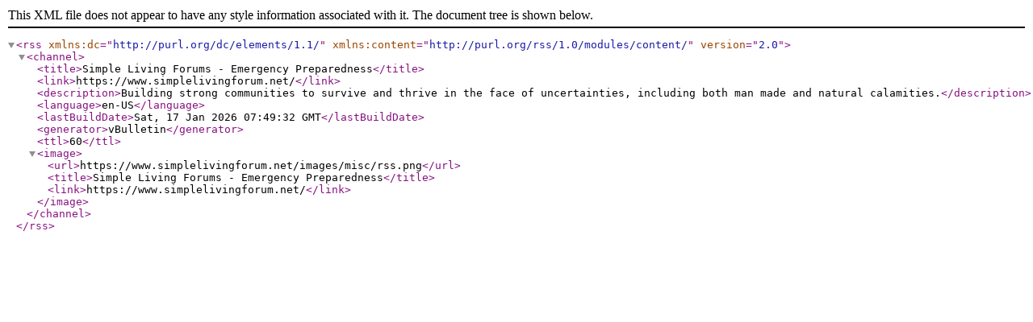

--- FILE ---
content_type: text/xml; charset=ISO-8859-1
request_url: http://www.simplelivingforum.net/external.php?s=f744c4e1ae1833f7a6b28bbdcffbf42d&type=RSS2&forumids=46
body_size: 828
content:
<?xml version="1.0" encoding="ISO-8859-1"?>

<rss version="2.0" xmlns:dc="http://purl.org/dc/elements/1.1/" xmlns:content="http://purl.org/rss/1.0/modules/content/">
	<channel>
		<title>Simple Living Forums - Emergency Preparedness</title>
		<link>https://www.simplelivingforum.net/</link>
		<description>Building strong communities to survive and thrive in the face of uncertainties, including both man made and natural calamities.</description>
		<language>en-US</language>
		<lastBuildDate>Sat, 17 Jan 2026 07:49:32 GMT</lastBuildDate>
		<generator>vBulletin</generator>
		<ttl>60</ttl>
		<image>
			<url>https://www.simplelivingforum.net/images/misc/rss.png</url>
			<title>Simple Living Forums - Emergency Preparedness</title>
			<link>https://www.simplelivingforum.net/</link>
		</image>
	</channel>
</rss>
